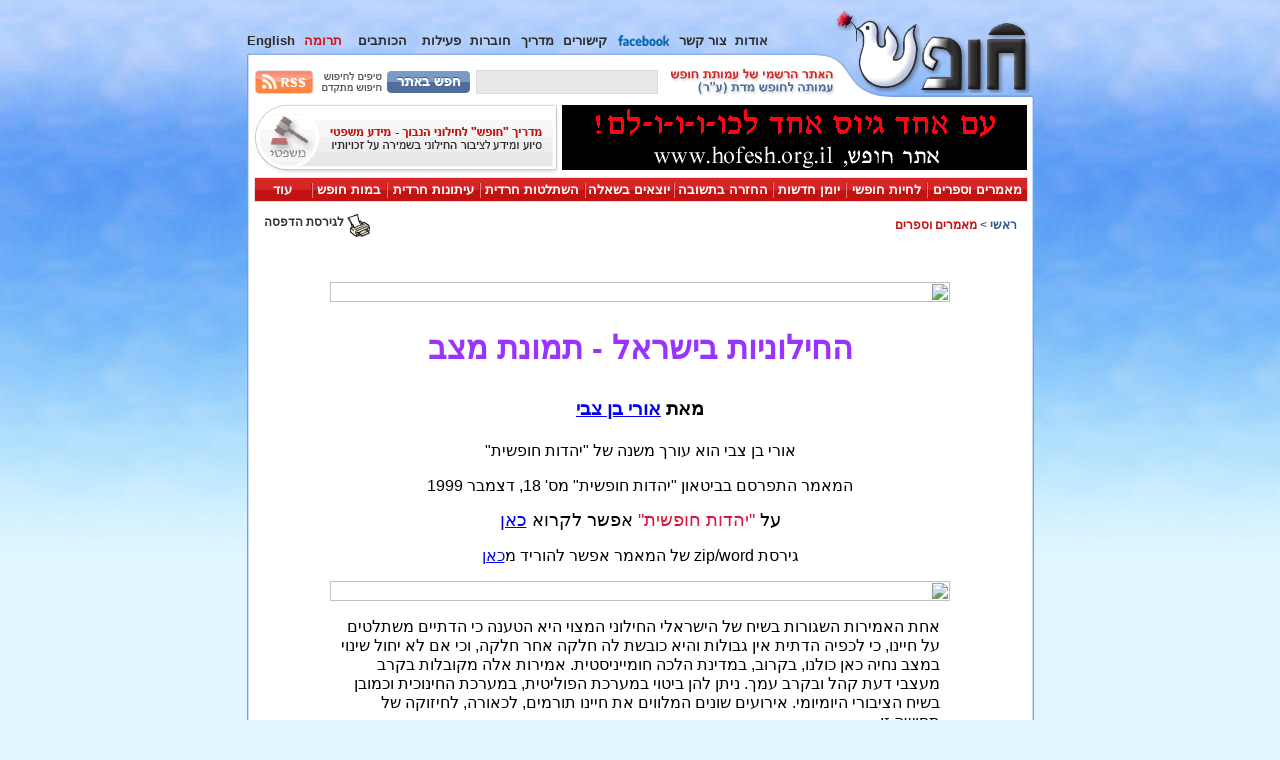

--- FILE ---
content_type: text/html
request_url: https://www.hofesh.org.il/articles/hiloni_dati/hiloniut/hiloniut.html
body_size: 6043
content:
<!DOCTYPE HTML PUBLIC "-//W3C//DTD HTML 4.01 Transitional//EN">
<html>
<head>




  


<meta http-equiv=Content-Type content="text/html; charset=windows-1255" />
<meta name="viewport" content="user-scalable=1" />
<link rel="Shortcut Icon" href="/favicon.ico" />
<link rel="stylesheet" type="text/css" href="/2010/all/all.css" />



  <link rel="stylesheet" type="text/css" href="/2010/all/menu/menu.css" />
  <script type="text/javascript" language="javascript" src="/2010/all/menu/menu.js"></script>
  <script type="text/javascript" language="javascript" src="/2010/all/all.js"></script>
  <script type="text/javascript" language="javascript" src="/2010/all/all-prefetch.js"></script>
  <link rel="alternate" title="אתר חופש: למען חופש מכפייה דתית ולמען זהות יהודית חילונית" href="/wnewrss.xml" type="application/rss+xml" />





<title>החילוניות בישראל - תמונת מצב</title>
</head>

  







<body style="background:#e0f7ff url(/2010/all/tile.jpg);background-repeat:repeat-x;"
  dir="RTL" onload="allStart();">



<div dir="RTL" align="center">

<table width="791" height="208" border="0" cellspacing="0" cellpadding="0">

  <tr height="9">
    <td width="791" height="9"></td>
  </tr>

  <tr height="85">
    <td width="791" height="85"><table
      width="791" height="85" border="0" cellspacing="0" cellpadding="0">
        <tr height="85">

          <td width="201" height="85">
            <table width="201" height="85" border="0" cellpadding="0" cellspacing="0">
  <tr height="85">

  <!-- Set logo number according to the selection in /2010/all/logo -->


  
    <td width="201" height="85" align="left" valign="bottom"
      background="/2010/all/logo/logo-001-hofesh.gif"
      onclick="document.location.href='/index.html';"
      style="cursor:pointer;cursor:hand;"><img
      src="/2010/all/logo/corner.gif" border="0" width="42" height="36" /></td>
  

  </tr>
</table></td>


          <td width="588" height="85"><table
             width="588" height="85" border="0" cellspacing="0" cellpadding="0">

               <tr height="20">
                 <td width="588" height="20"></td>
               </tr>

               <tr height="24">
                 <td width="588" height="24"><table
                   width="588" height="24" border="0" cellspacing="0" cellpadding="0">
                     <tr height="24">

                       <td width="67" height="24"></td>

                       <td width="521" height="24">
                         <table width="521" height="24" border="0" cellpadding="0" cellspacing="0">
  <tr height="24">

    <td width="33" height="24" align="center" valign="middle"><a
      href="/about_hofesh.html"
      style="font-size:13px;color:#2e2c2c;font-weight:bold;text-decoration:none;">אודות</a></td>

    <td width="8" height="24"></td>

    <td width="48" height="24" align="center" valign="middle"><a
      href="/write_to_us.html"
      style="font-size:13px;color:#2e2c2c;font-weight:bold;text-decoration:none;">צור קשר</a></td>

    <td width="8" height="24"></td>

    <td width="55" height="24" align="center" valign="middle"><a
      href="http://www.facebook.com/groups/hofeshsite/" target="_blank"><img
        src="/2010/all/links/facebook.gif" border="0" width="51" height="11" /></a></td>

    <td width="8" height="24"></td>

    <td width="45" height="24" align="center" valign="middle"><a
      href="/links/links.html" target="_blank"
      style="font-size:13px;color:#2e2c2c;font-weight:bold;text-decoration:none;">קישורים</a></td>

    <td width="8" height="24"></td>

    <td width="35" height="24" align="center" valign="middle"><a
      href="/articles/legal/legal-guide.html"
      style="font-size:13px;color:#2e2c2c;font-weight:bold;text-decoration:none;">מדריך</a></td>

    <td width="8" height="24"></td>

    <td width="42" height="24" align="center" valign="middle"><a
      href="/misc/hofesh_material/hovrot/hovrot.html"
      style="font-size:13px;color:#2e2c2c;font-weight:bold;text-decoration:none;">חוברות</a></td>

    <td width="8" height="24"></td>

    <td width="40" height="24" align="center" valign="middle"><a
      href="/secular_power/acting/acting.html"
      style="font-size:13px;color:#2e2c2c;font-weight:bold;text-decoration:none;">פעילות</a></td>

    <td width="8" height="24"></td>

    <td width="62" height="24" align="center" valign="middle"><a
      href="/misc/contacts.html" target="_blank"
      style="font-size:13px;color:#2e2c2c;font-weight:bold;text-decoration:none;">הכותבים</a></td><!--
      ספרי קודש -- http://2nobib.hofesh.org.il -->

    <td width="8" height="24"></td>

    <td width="41" height="24" align="center" valign="middle"><a
      href="/misc/hofesh_material/trumot/1.html"
      style="font-size:13px;color:#d21414;font-weight:bold;text-decoration:none;">תרומה</a></td>

    <td width="8" height="24"></td>

    <td width="48" height="24" align="center" valign="middle"><a
      href="/english/index.html"
      style="font-size:13px;color:#2e2c2c;font-weight:bold;text-decoration:none;">English</a></td>

  </tr>
</table></td>


                     </tr>
                   </table></td>
               </tr>

               <tr height="7">
                 <td width="588" height="7"><table
                   width="588" height="7" border="0" cellspacing="0" cellpadding="0">
                     <tr height="7">

                       <td width="20" height="7"><img
                         src="/2010/all/curve-top.gif" border="0" width="20" height="7" /></td>

                       <td width="568" height="7"><table
                         width="568" height="7" border="0" cellspacing="0" cellpadding="0">

                           <tr height="1">
                             <td width="566" height="1" bgcolor="#98bcf0"></td>
                             <td width="1" height="1" bgcolor="#98bcf0"></td>
                             <td width="1" height="1"></td>
                           </tr>

                           <tr height="1">
                             <td width="566" height="1" bgcolor="#8fb1e3"></td>
                             <td width="1" height="1" bgcolor="#8fb1e3"></td>
                             <td width="1" height="1"></td>
                           </tr>

                           <tr height="5">
                             <td width="566" height="5" bgcolor="white"></td>
                             <td width="1" height="5" bgcolor="#cbdbf2"></td>
                             <td width="1" height="5" bgcolor="#70a0e5"></td>
                           </tr>

                         </table></td>

                     </tr>
                   </table></td>
               </tr>

               <tr height="34">
                 <td width="588" height="34"><table
                   width="588" height="34" border="0" cellspacing="0" cellpadding="0">
                     <tr height="34">

                       <td width="177" height="34"><img
                         src="/2010/all/text-top.gif" border="0" width="177" height="34" /></td>

                       <td width="411" height="34"><table
                         width="411" height="34" border="0" cellspacing="0" cellpadding="0">

                           <tr height="10">
                             <td width="409" height="10" bgcolor="white"></td>
                             <td width="1" height="10" bgcolor="#cbdbf2"></td>
                             <td width="1" height="10" bgcolor="#70a0e5"></td>
                           </tr>

                           <tr height="24">

                             <td width="409" height="24"><table
                               width="409" height="24" border="0" cellspacing="0" cellpadding="0">
                                 <tr height="24">

                                   <td width="344" height="24">
                                     <table width="344" height="24" border="0" cellpadding="0" cellspacing="0">
  <tr height="24">

    <td width="271" height="24"><iframe
      name="SearchFrame" src="/2010/all/search/search-UTF-8.html" width="271" height="24"
      frameborder="0" marginwidth="0" marginheight="0" scrolling="no"></iframe></td>

    <td width="73" height="24"><a
      href="/search-tips.html"><img
        src="/2010/all/search/search-tips.gif" border="0" width="73" height="12" /></a><a
      href="https://www.google.com/advanced_search?hl=iw&as_sitesearch=hofesh.org.il"
      target="_blank"><img
        src="/2010/all/search/search-advanced.gif" border="0" width="73" height="12" /></a></td>

  </tr>
</table></td>


                                   <td width="60" height="24">
                                     <table width="60" height="24" border="0" cellpadding="0" cellspacing="0">
  <tr height="24">

    <td width="60" height="24"><a
      href="/wnewrss.xml"><img
        name="rs" src="/2010/all/rss/rss.gif" border="0" width="60" height="24"
        onmouseover="document.rs.src='/2010/all/rss/rss-over.gif'; return true;"
        onmouseout="document.rs.src='/2010/all/rss/rss.gif'; return true;"
        onmousedown="document.rs.src='/2010/all/rss/rss-down.gif'; return true;"
        onmouseup="document.rs.src='/2010/all/rss/rss.gif'; return true;" /></a></td>

  </tr>
</table></td>


                                   <td width="5" height="24" bgcolor="white"></td>

                                 </tr>
                               </table></td>

                             <td width="1" height="10" bgcolor="#cbdbf2"></td>
                             <td width="1" height="10" bgcolor="#70a0e5"></td>
                           </tr>

                         </table></td>

                     </tr>
                   </table></td>
               </tr>

             </table></td>

          <td width="2" height="85"></td>

        </tr>
      </table></td>
  </tr>

  <tr height="10">
    <td width="791" height="10"><table
      width="791" height="10" border="0" cellspacing="0" cellpadding="0">
        <tr height="10">

          <td width="2" height="10"></td>

          <td width="162" height="10"><table
            width="162" height="10" border="0" cellspacing="0" cellpadding="0">

              <tr height="3">
                <td width="1" height="3"></td>
                <td width="142" height="3"><table
                  width="142" height="3" border="0" cellspacing="0" cellpadding="0">
                    <tr height="1">
                      <td width="142" height="1"></td>
                    </tr>
                    <tr height="1">
                      <td width="142" height="1" bgcolor="#81a9eb"></td>
                    </tr>
                    <tr height="1">
                      <td width="142" height="1" bgcolor="#799ede"></td>
                    </tr>
                  </table></td>
                <td width="19" height="3"><img
                  src="/2010/all/curve-bottom.gif" border="0" width="19" height="3" /></td>
              </tr>

              <tr height="7">
                <td width="1" height="7" bgcolor="#70a0e5"></td>
                <td width="142" height="7"><table
                  width="142" height="7" border="0" cellspacing="0" cellpadding="0">
                    <tr height="7">
                      <td width="1" height="7" bgcolor="#cbdbf2"></td>
                      <td width="141" height="7" bgcolor="white"></td>
                    </tr>
                  </table></td>
                <td width="19" height="7" bgcolor="white"></td>
              </tr>

            </table></td>

          <td width="37" height="10" bgcolor="white"></td>

          <td width="177" height="10"><img
            src="/2010/all/text-bottom.gif" border="0" width="177" height="10" /></td>

          <td width="409" height="10" bgcolor="white"></td>
          <td width="1" height="10" bgcolor="#cbdbf2"></td>
          <td width="1" height="10" bgcolor="#70a0e5"></td>
          <td width="2" height="10"></td>

        </tr>
      </table></td>
  </tr>

  <tr height="104">
    <td width="791" height="104"><table
      width="791" height="104" border="0" cellspacing="0" cellpadding="0">
        <tr height="104">
          <td width="2" height="104"></td>
          <td width="1" height="104" bgcolor="#70a0e5"></td>
          <td width="1" height="104" bgcolor="#cbdbf2"></td>

          <td width="783" height="104"><table
            width="783" height="104" border="0" cellspacing="0" cellpadding="0">

              <tr height="71">
                <td width="783" height="71"><table
                  width="783" height="71" border="0" cellspacing="0" cellpadding="0">
                    <tr height="71">

                      <td width="5" height="71" bgcolor="white"></td>

                      <td width="465" height="71"><table
                        width="465" height="71" border="0" cellspacing="0" cellpadding="0">

                          <tr height="1">
                            <td width="465" height="1" bgcolor="white"></td>
                          </tr>

                          <tr height="65">
                            <td width="465" height="65">
                              <table width="465" height="65" border="0" cellpadding="0" cellspacing="0">
  <tr height="65">
    <td width="465" height="65" bgcolor="white">



 <!-- 10/60 -->
  <a href="/articles/articles.shtml?filterby=a&filterwith=maavak#draft"
    target="_parent"><img src="/2010/all/banner/banner-gius.gif" width="465" height="65" border="0"
      alt="עם אחד גיוס אחד" /></a></td>



  </tr>
</table></td>

                          </tr>

                          <tr height="5">
                            <td width="465" height="5" bgcolor="white"></td>
                          </tr>

                        </table></td>

                      <td width="2" height="71" bgcolor="white"></td>

                      <td width="306" height="71">
                        <table width="306" height="71" border="0" cellpadding="0" cellspacing="0">
  <tr height="71">

    <td width="306" height="71"><a
      href="/articles/legal/legal-guide.html"><img
        name="gde" src="/2010/all/guide/guide.gif" border="0" width="306" height="71"
        onmouseover="document.gde.src='/2010/all/guide/guide-over.gif'; return true;"
        onmouseout="document.gde.src='/2010/all/guide/guide.gif'; return true;"
        onmousedown="document.gde.src='/2010/all/guide/guide-down.gif'; return true;"
        onmouseup="document.gde.src='/2010/all/guide/guide.gif'; return true;" /></a></td>

  </tr>
</table></td>


                      <td width="5" height="71" bgcolor="white"></td>

                    </tr>
                  </table></td>
              </tr>

              <tr height="2">
                <td width="783" height="2" bgcolor="white"></td>
              </tr>

              <tr height="25">
                <td width="783" height="25"><table
                  width="783" height="25" border="0" cellspacing="0" cellpadding="0">
                    <tr height="25">

                      <td width="4" height="25" bgcolor="white"></td>

                      <td width="774" height="25">
                        <table border="0" cellspacing="0" cellpadding="0" width="774" height="25">
  <tr height="25">

    <td width="1" height="25" bgcolor="#e2e2e2"></td>

    <td width="99" height="25" class="topItem" style="position:relative;z-index:30;"
     onmouseover="javascript:this.className='topItemOver';showHiddenSubmenu(this,'s1','rtl');"
     onmouseout="javascript:this.className='topItem';hideShownSubmenu('s1');"><a
      class="topItem" href="/articles/articles.shtml">מאמרים וספרים</a><div
       style="visibility:hidden;position:absolute;top:0;left:0;z-index:31;"
       id="s1" class="submenuContainer"><div
         style="direction:rtl;text-align:right;"><div class="subItem"
           onmouseout="javascript:this.className='subItem'"
           onmouseover="javascript:this.className='subItemOver'"><a
             class="subItem" href="/articles/articles.shtml"><img
               src="/2010/all/menu/menu-transp.gif" border="0" width="7" height="14"
               align="bottom" />אינדקס המאמרים</a></div></div><div
         style="direction:rtl;text-align:right;"><div class="subItem"
           onmouseout="javascript:this.className='subItem'"
           onmouseover="javascript:this.className='subItemOver'"><a
             class="subItem" href="/articles/articles.shtml?filterby=a&filterwith=hiloni"><img
               src="/2010/all/menu/menu-transp.gif" border="0" width="7" height="14"
               align="bottom" />יהדות חופשית חילונית</a></div></div><div
         style="direction:rtl;text-align:right;"><div class="subItem"
           onmouseout="javascript:this.className='subItem'"
           onmouseover="javascript:this.className='subItemOver'"><a
             class="subItem" href="/articles/articles.shtml?filterby=a&filterwith=maavak"><img
               src="/2010/all/menu/menu-transp.gif" border="0" width="7" height="14"
               align="bottom" />דת ומדינה</a></div></div><div
         style="direction:rtl;text-align:right;"><div class="subItem"
           onmouseout="javascript:this.className='subItem'"
           onmouseover="javascript:this.className='subItemOver'"><a
             class="subItem" href="/articles/articles.shtml?filterby=a&filterwith=think"><img
               src="/2010/all/menu/menu-transp.gif" border="0" width="7" height="14"
               align="bottom" />חשיבה חופשית</a></div></div><div
         style="direction:rtl;text-align:right;"><div class="subItem"
           onmouseout="javascript:this.className='subItem'"
           onmouseover="javascript:this.className='subItemOver'"><a
             class="subItem" href="/articles/articles.shtml?filterby=a&filterwith=content"><img
               src="/2010/all/menu/menu-transp.gif" border="0" width="7" height="14"
               align="bottom" />תכנים יהודיים ודתיים</a></div></div><div
         style="direction:rtl;text-align:right;"><div class="subItem"
           onmouseout="javascript:this.className='subItem'"
           onmouseover="javascript:this.className='subItemOver'"><a
             class="subItem" href="/articles/articles.shtml?filterby=a&filterwith=books"><img
               src="/2010/all/menu/menu-transp.gif" border="0" width="7" height="14"
               align="bottom" />ספרים וכתבי עת</a></div></div><div
         style="direction:rtl;text-align:right;"><div class="subLast"
           onmouseout="javascript:this.className='subLast'"
           onmouseover="javascript:this.className='subLastOver'"><a
             class="subItem" href="/articles/articles.shtml?filterby=a&filterwith=humor"><img
               src="/2010/all/menu/menu-transp.gif" border="0" width="7" height="14"
               align="bottom" />הומור וסאטירה</a></div></div></div></td>

    <td width="2" height="25" background="/2010/all/menu/menu-sep.gif"></td>

    <td width="79" height="25" class="topItem" style="position:relative;z-index:30;"
     onmouseover="javascript:this.className='topItemOver';showHiddenSubmenu(this,'s2','rtl');"
     onmouseout="javascript:this.className='topItem';hideShownSubmenu('s2');"><a
      class="topItem" href="/alternatives/alternatives.html">לחיות חופשי</a><div
       style="visibility:hidden;position:absolute;top:0;left:0;z-index:31;"
       id="s2" class="submenuContainer"><div
         style="direction:rtl;text-align:right;"><div class="subItem"
           onmouseout="javascript:this.className='subItem'"
           onmouseover="javascript:this.className='subItemOver'"><a
             class="subItem" href="/alternatives/alternatives.html"><img
               src="/2010/all/menu/menu-transp.gif" border="0" width="7" height="14"
               align="bottom" />טקסי החיים ועוד</a></div></div><div
         style="direction:rtl;text-align:right;"><div class="subItem"
           onmouseout="javascript:this.className='subItem'"
           onmouseover="javascript:this.className='subItemOver'"><a
             class="subItem" href="/kashrut/index.html"><img
               src="/2010/all/menu/menu-transp.gif" border="0" width="7" height="14"
               align="bottom" />מזון וכשרות</a></div></div><div
         style="direction:rtl;text-align:right;"><div class="subLast"
           onmouseout="javascript:this.className='subLast'"
           onmouseover="javascript:this.className='subLastOver'"><a
             class="subItem" href="/articles/articles.shtml?filterby=n&filterwith=kashrut"><img
               src="/2010/all/menu/menu-transp.gif" border="0" width="7" height="14"
               align="bottom" />מאמרים בנושא</a></div></div></div></td>

    <td width="2" height="25" background="/2010/all/menu/menu-sep.gif"></td>

    <td width="71" height="25" class="topItem" style="position:relative;z-index:30;"
     onmouseover="javascript:this.className='topItemOver';showHiddenSubmenu(this,'s3','rtl');"
     onmouseout="javascript:this.className='topItem';hideShownSubmenu('s3');"><a
      class="topItem" href="/papers/papers.html">יומן חדשות</a><div
       style="visibility:hidden;position:absolute;top:0;left:0;z-index:31;"
       id="s3" class="submenuContainer"><div
         style="direction:rtl;text-align:right;"><div class="subItem"
           onmouseout="javascript:this.className='subItem'"
           onmouseover="javascript:this.className='subItemOver'"><a
             class="subItem" href="/papers/papers.html"><img
               src="/2010/all/menu/menu-transp.gif" border="0" width="7" height="14"
               align="bottom" />יומני חדשות ועוד</a></div></div><div
         style="direction:rtl;text-align:right;"><div class="subLast"
           onmouseout="javascript:this.className='subLast'"
           onmouseover="javascript:this.className='subLastOver'"><a
             class="subItem" href="/crime/crime.html"><img
               src="/2010/all/menu/menu-transp.gif" border="0" width="7" height="14"
               align="bottom" />טלית שכולה תכלת?</a></div></div></div></td>

    <td width="2" height="25" background="/2010/all/menu/menu-sep.gif"></td>

    <td width="97" height="25" class="topItem" style="position:relative;z-index:30;"
     onmouseover="javascript:this.className='topItemOver';showHiddenSubmenu(this,'s4','rtl');"
     onmouseout="javascript:this.className='topItem';hideShownSubmenu('s4');"><a
      class="topItem" href="/religion_merchants/religion_merchants.html">החזרה בתשובה</a><div
       style="visibility:hidden;position:absolute;top:0;left:0;z-index:31;"
       id="s4" class="submenuContainer"><div
         style="direction:rtl;text-align:right;"><div class="subItem"
           onmouseout="javascript:this.className='subItem'"
           onmouseover="javascript:this.className='subItemOver'"><a
             class="subItem" href="/religion_merchants/religion_merchants.html"><img
               src="/2010/all/menu/menu-transp.gif" border="0" width="7" height="14"
               align="bottom" />על סוחרי הדת ועוד</a></div></div><div
         style="direction:rtl;text-align:right;"><div class="subItem"
           onmouseout="javascript:this.className='subItem'"
           onmouseover="javascript:this.className='subItemOver'"><a
             class="subItem" href="/religion_merchants/need-help.html"><img
               src="/2010/all/menu/menu-transp.gif" border="0" width="7" height="14"
               align="bottom" />זקוקים לעזרה?</a></div></div><div
         style="direction:rtl;text-align:right;"><div class="subItem"
           onmouseout="javascript:this.className='subItem'"
           onmouseover="javascript:this.className='subItemOver'"><a
             class="subItem" href="/articles/articles.shtml?filterby=n&filterwith=merchants"><img
               src="/2010/all/menu/menu-transp.gif" border="0" width="7" height="14"
               align="bottom" />מאמרים בנושא</a></div></div><div
         style="direction:rtl;text-align:right;"><div class="subLast"
           onmouseout="javascript:this.className='subLast'"
           onmouseover="javascript:this.className='subLastOver'"><a
             class="subItem" href="/letters/letters.html?filterwith=merchants"><img
               src="/2010/all/menu/menu-transp.gif" border="0" width="7" height="14"
               align="bottom" />מכתבים בנושא</a></div></div></div></td>

    <td width="2" height="25" background="/2010/all/menu/menu-sep.gif"></td>

    <td width="87" height="25" class="topItem" style="position:relative;z-index:30;"
     onmouseover="javascript:this.className='topItemOver';showHiddenSubmenu(this,'s5','rtl');"
     onmouseout="javascript:this.className='topItem';hideShownSubmenu('s5');"><a
      class="topItem" href="/yodea_lishol/yodea_lishol.html">יוצאים בשאלה</a><div
       style="visibility:hidden;position:absolute;top:0;left:0;z-index:31;"
       id="s5" class="submenuContainer"><div
         style="direction:rtl;text-align:right;"><div class="subItem"
           onmouseout="javascript:this.className='subItem'"
           onmouseover="javascript:this.className='subItemOver'"><a
             class="subItem" href="/yodea_lishol/yodea_lishol.html"><img
               src="/2010/all/menu/menu-transp.gif" border="0" width="7" height="14"
               align="bottom" />יציאה בשאלה ועוד</a></div></div><div
         style="direction:rtl;text-align:right;"><div class="subItem"
           onmouseout="javascript:this.className='subItem'"
           onmouseover="javascript:this.className='subItemOver'"><a
             class="subItem" href="/articles/articles.shtml?filterby=n&filterwith=lishol"><img
               src="/2010/all/menu/menu-transp.gif" border="0" width="7" height="14"
               align="bottom" />מאמרים בנושא</a></div></div><div
         style="direction:rtl;text-align:right;"><div class="subLast"
           onmouseout="javascript:this.className='subLast'"
           onmouseover="javascript:this.className='subLastOver'"><a
             class="subItem" href="/letters/letters.html?filterwith=lishol"><img
               src="/2010/all/menu/menu-transp.gif" border="0" width="7" height="14"
               align="bottom" />מכתבים בנושא</a></div></div></div></td>

    <td width="2" height="25" background="/2010/all/menu/menu-sep.gif"></td>

    <td width="103" height="25" class="topItem" style="position:relative;z-index:30;"
     onmouseover="javascript:this.className='topItemOver';showHiddenSubmenu(this,'s6','rtl');"
     onmouseout="javascript:this.className='topItem';hideShownSubmenu('s6');"><a
      class="topItem" href="/secular_power.html">השתלטות חרדית</a></td>

    <td width="2" height="25" background="/2010/all/menu/menu-sep.gif"></td>

    <td width="91" height="25" class="topItem" style="position:relative;z-index:30;"
     onmouseover="javascript:this.className='topItemOver';showHiddenSubmenu(this,'s7','rtl');"
     onmouseout="javascript:this.className='topItem';hideShownSubmenu('s7');"><a
      class="topItem" href="/haredim_papers/haredim_papers.html">עיתונות חרדית</a><div
       style="visibility:hidden;position:absolute;top:0;left:0;z-index:31;"
       id="s7" class="submenuContainer"><div
         style="direction:rtl;text-align:right;"><div class="subItem"
           onmouseout="javascript:this.className='subItem'"
           onmouseover="javascript:this.className='subItemOver'"><a
             class="subItem" href="/haredim_papers/haredim_papers.html"><img
               src="/2010/all/menu/menu-transp.gif" border="0" width="7" height="14"
               align="bottom" />קטעי עיתונות ועוד</a></div></div><div
         style="direction:rtl;text-align:right;"><div class="subLast"
           onmouseout="javascript:this.className='subLast'"
           onmouseover="javascript:this.className='subLastOver'"><a
             class="subItem" href="/articles/articles.shtml?filterby=n&filterwith=papers"><img
               src="/2010/all/menu/menu-transp.gif" border="0" width="7" height="14"
               align="bottom" />מאמרים בנושא</a></div></div></div></td>

    <td width="2" height="25" background="/2010/all/menu/menu-sep.gif"></td>

    <td width="73" height="25" class="topItem" style="position:relative;z-index:30;"
     onmouseover="javascript:this.className='topItemOver';showHiddenSubmenu(this,'s8','rtl');"
     onmouseout="javascript:this.className='topItem';hideShownSubmenu('s8');"><a
      class="topItem" href="/letters/letters.html">במות חופש</a></td>

    <td width="2" height="25" background="/2010/all/menu/menu-sep.gif"></td>

    <td width="56" height="25" class="topItem" style="position:relative;z-index:30;"
     onmouseover="javascript:this.className='topItemOver';showHiddenSubmenu(this,'s9','rtl');"
     onmouseout="javascript:this.className='topItem';hideShownSubmenu('s9');"><a
      class="topItem" href="/secular_power/acting/acting.html">עוד</a><div
       style="visibility:hidden;position:absolute;top:0;left:0;z-index:31;"
       id="s9" class="submenuContainer"><div
         style="direction:rtl;text-align:right;"><div class="subItem"
           onmouseout="javascript:this.className='subItem'"
           onmouseover="javascript:this.className='subItemOver'"><a
             class="subItem" href="/secular_power/acting/acting.html"><img
               src="/2010/all/menu/menu-transp.gif" border="0" width="7" height="14"
               align="bottom" />לעשות משהו</a></div></div><div
         style="direction:rtl;text-align:right;"><div class="subItem"
           onmouseout="javascript:this.className='subItem'"
           onmouseover="javascript:this.className='subItemOver'"><a
             class="subItem" href="/misc/hofeshplus.html"><img
               src="/2010/all/menu/menu-transp.gif" border="0" width="7" height="14"
               align="bottom" />חומרים ושונות</a></div></div><div
         style="direction:rtl;text-align:right;"><div class="subItem"
           onmouseout="javascript:this.className='subItem'"
           onmouseover="javascript:this.className='subItemOver'"><a
             class="subItem" href="/orgs-list.html"><img
               src="/2010/all/menu/menu-transp.gif" border="0" width="7" height="14"
               align="bottom" />ארגונים</a></div></div><div
         style="direction:rtl;text-align:right;"><div class="subItem"
           onmouseout="javascript:this.className='subItem'"
           onmouseover="javascript:this.className='subItemOver'"><a
             class="subItem" href="/links/links.html"><img
               src="/2010/all/menu/menu-transp.gif" border="0" width="7" height="14"
               align="bottom" />קישורים</a></div></div><div
         style="direction:rtl;text-align:right;"><div class="subItem"
           onmouseout="javascript:this.className='subItem'"
           onmouseover="javascript:this.className='subItemOver'"><a
             class="subItem" href="/mailing_list/mailing_list.html"><img
               src="/2010/all/menu/menu-transp.gif" border="0" width="7" height="14"
               align="bottom" />רשימת התפוצה</a></div></div><div
         style="direction:rtl;text-align:right;"><div class="subLast"
           onmouseout="javascript:this.className='subLast'"
           onmouseover="javascript:this.className='subLastOver'"><a
             class="subItem" href="/archive/archive.html"><img
               src="/2010/all/menu/menu-transp.gif" border="0" width="7" height="14"
               align="bottom" />ארכיון חופש</a></div></div></div></td>

    <td width="1" height="25" bgcolor="#e2e2e2"></td>

  </tr>
</table></td>


                      <td width="5" height="25" bgcolor="white"></td>

                    </tr>
                  </table></td>
              </tr>

              <tr height="6">
                <td width="783" height="6" bgcolor="white"></td>
              </tr>

            </table></td>

          <td width="1" height="104" bgcolor="#cbdbf2"></td>
          <td width="1" height="104" bgcolor="#70a0e5"></td>
          <td width="2" height="104"></td>
        </tr>
      </table></td>
  </tr>

</table>

<table width="787" border="0" cellspacing="0" cellpadding="0">
  <tr>
    <td width="1" bgcolor="#70a0e5"></td>
    <td width="1" bgcolor="#cbdbf2"></td>



    <td width="783" bgcolor="white"><table
      width="783" border="0" cellspacing="0" cellpadding="0">
        <tr>
          <td align="right"><font class="breadcrumbsMain">&nbsp;&nbsp;&nbsp;&nbsp;
            <a href="/index.html" class="breadcrumbsMain">ראשי</a>
            &gt;</font><font class="breadcrumbsSub">

            
              <a href="/articles/articles.shtml" class="breadcrumbsSub">מאמרים וספרים</a>
            

            

              </font></td><td align="center"><font class="breadcrumbsMain">


<iframe
  src= //www.facebook.com/plugins/like.php?href=http%3A%2F%2Fwww.hofesh.org.il/articles/hiloni_dati/hiloniut/hiloniut.html&amp;amp;width=450&amp;amp;layout=standard&amp;amp;action=like&amp;amp;show_faces=false&amp;amp;share=true&amp;amp;height=35&amp;amp;appId=336528699812817
  scrolling="no" frameborder="0"
  style="border:none; overflow:hidden; width:450px; height:35px;"
  allowTransparency="true"></iframe>

              </font></td><td align="left"><font class="breadcrumbsMain">
              
              <a href= /articles/hiloni_dati/hiloniut/hiloniut.html?print  class="breadcrumbsPrint"
                target="_blank"><img src="/2010/all/print.gif"
                border="0" width="23" height="23" align="middle" />&nbsp;לגירסת הדפסה</a>

            

            &nbsp;&nbsp;&nbsp;&nbsp;</font></td>
        </tr>
      </table><br /><table
        width="773" border="0" cellspacing="0" cellpadding="5">
        <tr>
          <td width="773">
            <div style="width:773px; overflow:auto;">

              <a name="TOP"></a>
              <a name="top"></a>
              <!-- Start of actual content -->








<div dir="RTL">

<!-------------------------------------------------------------------------------->

<p align="center">
<img src="../../../images/rainbowhline.jpg" border="0" width="620" height="20" />
</p>

<p align="center">
<h1 align="center">החילוניות בישראל - תמונת מצב</h1>
<h3 align="center">מאת <a href="http://www.hofesh.org.il/misc/contacts.html#uribz">אורי בן צבי</a></h3>
</p>

<p align="center">
אורי בן צבי הוא עורך משנה של "יהדות חופשית"
</p>

<p align="center">
המאמר התפרסם בביטאון "יהדות חופשית" מס' 18, דצמבר 1999
</p>

<p align="center">
<font size="+1">
על <font color="crimson">"יהדות חופשית"</font> אפשר לקרוא <a href="../../../books/hofshit.html">כאן</a>
</font>
</p>

<p align="center">
גירסת zip/word של המאמר אפשר להוריד מ<a href="hiloniut.zip">כאן</a>
</p>

<p align="center">
<img src="../../../images/rainbowhline.jpg" border="0" width="620" height="20" />
</p>

<!-------------------------------------------------------------------------------->

<p align="center">
<table width="600" border="0" cellspacing="0" cellpadding="0">
<tr><td align="right">

<p>
אחת האמירות השגורות בשיח של הישראלי החילוני המצוי היא הטענה כי הדתיים
משתלטים על חיינו, כי לכפיה הדתית אין גבולות והיא כובשת לה חלקה אחר
חלקה, וכי אם לא יחול שינוי במצב נחיה כאן כולנו, בקרוב, במדינת הלכה
חומייניסטית. אמירות אלה מקובלות בקרב מעצבי דעת קהל ובקרב עמך.
ניתן להן ביטוי במערכת הפוליטית, במערכת החינוכית וכמובן בשיח הציבורי
היומיומי. אירועים שונים המלווים את חיינו תורמים, לכאורה, לחיזוקה של
תחושה זו.
</p>

<p>
מוקדי החיכוך בין חילוניים לדתיים, שהיו מוגבלים פעם למספר אזורים ברורים,
התרחבו ומקיפים מקומות רבים בארץ. כרוניקה קבועה בעיתונות היומית מספרת
על זריקת אבנים בכביש בר-אילן, על הפגנות בשכונת נווה-רותם, על התנכלות
חסידים למשפחה בטבריה, על התנגדות רבנים להשיא או לקבור עולים מארצות
חבר העמים, על התנכלות חרדים לארכיאולוגים במודיעין, על הטלת קנסות על
עסקים שנפתחים בשבתות, על התארגנות של חילוניים כנגד בניית ישיבה בלב
שכונתם ברחובות, ועוד כהנה וכהנה. מקרים אלה ואחרים זוכים בתקשורת
להבלטה ולסיקור רחב, היוצר אצל חילוניים רבים תחושה כי כל הארץ חזית.
אפיזודה אזוטרית כמו העברת משחן ביום שישי, מרמת השרון לאשקלון נהיית
לאירוע לאומי. השלמת המשימה נתפסת כניצחון חילוני על כוחות השחור
המבקשים להשתלט על חיינו.
</p>

<p>
האמנם? האם כה רע מצבה של החילונית הישראלית? האמנם הולכים הדתיים
מחיל אל חיל בכיבושי מבצרים ונחלות, שהיו בעבר בחזקה של המחנה החילוני?
האם יש תוקף לאמירות ולתחושות שהחילוניות נמצאת במגננה מתמדת וכי דרכם
של החרדים צלחה?
</p>

<p>
כדי לענות על שאלות אלו ראוי לבדוק באופן פרטני כמה חזיתות, בהן מתנהל עיקר
העימות בין חילוניים לדתיים בישראל, ולראות הכצעקתה?
האם יש ממש בדבריהם של חוזי השחורות, או שמא פני הדברים שונים לחלוטין?
כדי לבדוק את המצב סימנתי שבע חזיתות, בהן ממוקדים, בעיקר, הקונפליקטים
בין שני המחנות: חינוך, שבת, ירושלים, נישואים, קבורה, ארכיאולוגיה,
וחזרה בתשובה. הכרת הנתונים בכל אחד מתחומים אלה ותיאור המשתנים שחלו
בהם בעשרים השנים האחרונות, עשויה להאיר את עינינו ולתת לנו תמונת אמת על
מצבה של החילוניות בימינו.
</p>

</td></tr>
</table>
</p>

<!-------------------------------------------------------------------------------->

<p align="center">
<img src="../../../images/rainbowhline.jpg" border="0" width="620" height="20" />
</p>

<p align="center">
  <table align="center" border="0" cellpadding="10">
    <tr>
      <td valign="middle" align="left">
        <img src="toc2.gif" border="0" width="34" height="315" />
      </td>
      <td valign="middle" align="center">
        <table border="0" cellpadding="3">
          <tr> 
            <td align="left"><font color="#000099">החברה הישראלית:</font></td>
            <td align="right"><a href="hiloniut1.html#ID">תעודת זהות</a></td>
          </tr>
          <tr> 
            <td align="left"><font color="#000099">חינוך:</font></td>
            <td align="right"><a href="hiloniut1.html#EDUCATION">שניים מתוך שלושה</a></td>
          </tr>
          <tr> 
            <td align="left"><font color="#000099">שבת:</font></td>
            <td align="right"><a href="hiloniut2.html#SATURDAY">עונג שבת חילוני</a></td>
          </tr>
          <tr> 
            <td align="left"><font color="#000099">ירושלים:</font></td>
            <td align="right"><a href="hiloniut2.html#JERUSALEM">עימות נצחי</a></td>
          </tr>
          <tr> 
            <td align="left"><font color="#000099">נישואים:</font></td>
            <td align="right"><a href="hiloniut3.html#MARRIAGE">רק לא ברבנות</a></td>
          </tr>
          <tr> 
            <td align="left"><font color="#000099">קבורה:</font></td>
            <td align="right"><a href="hiloniut3.html#KVURA">בדרך למנוחה נכונה</a></td>
          </tr>
          <tr> 
            <td align="left"><font color="#000099">ארכיאולוגיה:</font></td>
            <td align="right"><a href="hiloniut4.html#ARCH">בחזרה לעבר</a></td>
          </tr>
          <tr> 
            <td align="left"><font color="#000099">חזרה בתשובה:</font></td>
            <td align="right"><a href="hiloniut4.html#TSHUVA">אחד חוזר שלושה יוצאים</a></td>
          </tr>
          <tr>
            <td align="left"><font color="#000099">החילוניות בישראל:</font></td>
            <td align="right"><a href="hiloniut5.html#PAAM">פעם ועכשיו</a></td>
          </tr>
          <tr> 
            <td align="left"><font color="#000099">החרדים:</font></td>
            <td align="right"><a href="hiloniut5.html#HAREDIM">כיצד הם רואים אותנו?</a></td>
          </tr>
          <tr> 
            <td align="left"><font color="#000099">סיכום:</font></td>
            <td align="right"><a href="hiloniut5.html#SUM">החילוניות כבר ניצחה</a></td>
          </tr>
        </table>
      </td>
      <td valign="middle" align="right">
        <img src="toc1.gif" border="0" width="38" height="320" />
      </td>
    </tr>
  </table>
</p>

<p align="center">
<img src="../../../images/rainbowhline.jpg" border="0" width="620" height="20" />
</p>

<!-------------------------------------------------------------------------------->

<p></p>
<hr width=10% align=right>
<i>מרץ 2000</i>
<p></p>
</div>








              <!-- End of actual content -->

              <br />

              
              <div align="center"><iframe
                src=/fbpost-hofesh/backlink.php?path=/articles/hiloni_dati/hiloniut/hiloniut.html
                frameborder="0" scrolling="no" width="300" height="40"></iframe></div>

              <br />
            </div>
          </td>
        </tr>



      </table></td>
    <td width="1" bgcolor="#cbdbf2"></td>
    <td width="1" bgcolor="#70a0e5"></td>
  </tr>

  <tr height="1">
    <td width="1" height="1"></td>
    <td width="1" height="1" bgcolor="#cbdbf2"></td>
    <td width="783" height="1" bgcolor="#cbdbf2"></td>
    <td width="1" height="1" bgcolor="#cbdbf2"></td>
    <td width="1" height="1"></td>
  </tr>

  <tr height="1">
    <td width="1" height="1"></td>
    <td width="1" height="1" bgcolor="#70a0e5"></td>
    <td width="783" height="1" bgcolor="#70a0e5"></td>
    <td width="1" height="1" bgcolor="#70a0e5"></td>
    <td width="1" height="1"></td>
  </tr>

</table>

<p align="center">
  <table border="0">
    <tr>
      <td valign="middle" style="font-size:12;color:#333333;">חברים ב-</td>
      <td width="3"></td>
      <td valign="middle"><a href="http://atheistalliance.org/" target="_blank"><img
        src="/2010/all/AAI-small.png" border="0" width="101" height="28" /></a></td>
      <td width="20"></td>
      <td valign="middle" style="font-size:12;color:#333333;">עוצב על ידי</td>
      <td width="3"></td>
      <td valign="middle"><a href="http://www.giger.co.il/aya" target="_blank"><img
        src="/2010/all/piranaya.gif" border="0" width="101" height="21" /></a></td>
    </tr>
    <tr height="10"><td></td></tr>
  </table>
</p>

</div>




</body>
<script>'undefined'=== typeof _trfq || (window._trfq = []);'undefined'=== typeof _trfd && (window._trfd=[]),_trfd.push({'tccl.baseHost':'secureserver.net'},{'ap':'cpsh-oh'},{'server':'sxb1plzcpnl509291'},{'dcenter':'sxb1'},{'cp_id':'10373125'},{'cp_cl':'8'}) // Monitoring performance to make your website faster. If you want to opt-out, please contact web hosting support.</script><script src='https://img1.wsimg.com/traffic-assets/js/tccl.min.js'></script></html>


--- FILE ---
content_type: text/html
request_url: https://www.hofesh.org.il/2010/all/search/search-UTF-8.html
body_size: 645
content:
<html>
  <head>
    <meta http-equiv=Content-Type content="text/html; charset=UTF-8">

<style type="text/css">
#msie input {
  width:182px;
  height:24px;
  background:#e8e8e8;
  border:1px;
  border-color:#dcdcdc;
  border-style:solid;
  margin:-1px 0px -1px 0px;}
#othr input {
  width:182px;
  height:24px;
  background:#e8e8e8;
  border:1px;
  border-color:#dcdcdc;
  border-style:solid;
  margin: 0px 0px  0px 0px;}
</style>

  </head>

  <body bgcolor="#ffffff" leftmargin="0" topmargin="0" dir=RTL style="margin:0px;padding:0px;">
    <form name=f method=GET action="https://www.google.com/search" target="_blank"><input
      type=hidden name=num           value="10"><input
      type=hidden name=hl            value="iw"><input
      type=hidden name=ie            value="UTF-8"><input
      type=hidden name=oe            value="UTF-8"><input
      type=hidden name=as_epq        value=""><input
      type=hidden name=as_oq         value=""><input
      type=hidden name=as_eq         value=""><input
      type=hidden name=lr            value=""><input
      type=hidden mame=as_ft         value="i"><input
      type=hidden name=as_filetype   value=""><input
      type=hidden name=as_qdr        value="all"><input
      type=hidden name=as_occt       value="any"><input
      type=hidden name=as_dt         value="i"><input
      type=hidden name=as_sitesearch value="hofesh.org.il">

<script language="JavaScript">
  var ua=navigator.userAgent;
  if (ua.search("MSIE")>=0) {
    document.write ('<div id="msie">');
  } else {
    document.write ('<div id="othr">');
  };
</script>

      <table border="0" width="271" height="24" cellspacing="0" cellpadding="0">
        <tr height="24">

          <td width="182"><input
            type=text name=as_q value="" maxlength=255></td>

          <td width="6" bgcolor="#ffffff"></td>

          <td width="83"><img name="srch" src="/2010/all/search/search.gif" border="0" width="83" height="24"
            onmouseover="document.srch.src='/2010/all/search/search-over.gif'; return true;"
            onmouseout="document.srch.src='/2010/all/search/search.gif'; return true;"
            onmousedown="document.srch.src='/2010/all/search/search-down.gif'; return true;"
            onmouseup="document.srch.src='/2010/all/search/search.gif'; return true;"
            onclick="f.submit(); return true;"
            style="cursor:pointer;cursor:hand;" /></td>

        </tr>
      </table>

</div>

    </form>
  </body>
<script>'undefined'=== typeof _trfq || (window._trfq = []);'undefined'=== typeof _trfd && (window._trfd=[]),_trfd.push({'tccl.baseHost':'secureserver.net'},{'ap':'cpsh-oh'},{'server':'sxb1plzcpnl509291'},{'dcenter':'sxb1'},{'cp_id':'10373125'},{'cp_cl':'8'}) // Monitoring performance to make your website faster. If you want to opt-out, please contact web hosting support.</script><script src='https://img1.wsimg.com/traffic-assets/js/tccl.min.js'></script></html>


--- FILE ---
content_type: text/html; charset=windows-1255
request_url: https://www.hofesh.org.il/fbpost-hofesh/backlink.php?path=/articles/hiloni_dati/hiloniut/hiloniut.html
body_size: 257
content:


  <html>
    <head>
      <meta http-equiv=Content-Type content="text/html; charset=windows-1255">
    </head>
    <body style="background:white;font-family:arial;font-size:14px;color:black;" dir="RTL">

      <p align="center">
        <table border="1" cellspacing="0" cellpadding="6" style="font-family:arial;font-size:14px;color:black;">
          <tr>
            <td align="center">
<a href="https://www.facebook.com/576927002352985_5015498601829114" target="_blank">לחצו כאן לתגובות</a>
            </td>
          </tr>
        </table>
      </p>

    </body>
  <script>'undefined'=== typeof _trfq || (window._trfq = []);'undefined'=== typeof _trfd && (window._trfd=[]),_trfd.push({'tccl.baseHost':'secureserver.net'},{'ap':'cpsh-oh'},{'server':'sxb1plzcpnl509291'},{'dcenter':'sxb1'},{'cp_id':'10373125'},{'cp_cl':'8'}) // Monitoring performance to make your website faster. If you want to opt-out, please contact web hosting support.</script><script src='https://img1.wsimg.com/traffic-assets/js/tccl.min.js'></script></html>

